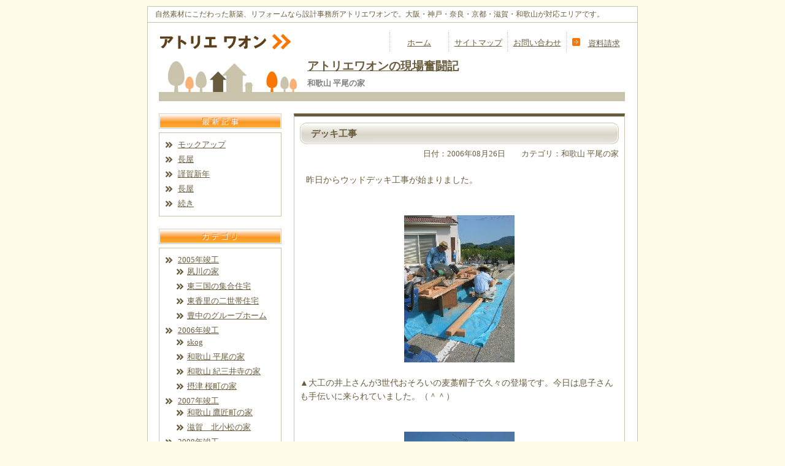

--- FILE ---
content_type: text/html; charset=UTF-8
request_url: http://a-waon.com/blog/2006/hirao/20060826-408.html
body_size: 4596
content:
<!DOCTYPE html PUBLIC "-//W3C//DTD XHTML 1.0 Transitional//EN" "http://www.w3.org/TR/xhtml1/DTD/xhtml1-transitional.dtd">
<html xmlns="http://www.w3.org/1999/xhtml" xml:lang="ja" lang="ja">
<head profile="http://gmpg.org/xfn/11">
<meta http-equiv="Content-Type" content="text/html; charset=UTF-8" />
<title>  デッキ工事 | 自然素材にこだわった新築、リフォームなら大阪の設計事務所アトリエワオンで。</title>
<meta name="description" content="  デッキ工事 | 大阪の設計事務所 大阪・神戸・京都・奈良・和歌山・滋賀で、自然素材を使った満足度の高い新築、リフォームなら一度ご相談下さい。オープンシステムという分離発注方式で、デザインと価格をを両立させます！" />
<meta name="keywords" content="注文住宅,大阪,オープンシステム,CM方式,家づくり,家を建てる,自由設計,マイホーム,設計事務所,リフォーム,1級建築士,分離発注" />
<meta http-equiv="Content-Script-Type" content="text/javascript" />
<meta http-equiv="Content-Style-Type" content="text/css" />
<meta http-equiv="Content-Language" content="ja" />
<link rel="stylesheet" type="text/css" href="http://a-waon.com/main.css" media="all" />
<link rel="stylesheet" type="text/css" href="http://a-waon.com/print.css" media="print" />
<link rel="alternate" type="application/rss+xml" title="自然素材にこだわった新築、リフォームなら大阪の設計事務所アトリエワオンで。 RSS Feed" href="http://a-waon.com/feed" />
<meta name='robots' content='max-image-preview:large' />
<link rel='dns-prefetch' href='//s.w.org' />
<link rel="https://api.w.org/" href="http://a-waon.com/wp-json/" /><link rel="alternate" type="application/json" href="http://a-waon.com/wp-json/wp/v2/posts/408" /><link rel="canonical" href="http://a-waon.com/blog/2006/hirao/20060826-408.html" />
<link rel="alternate" type="application/json+oembed" href="http://a-waon.com/wp-json/oembed/1.0/embed?url=http%3A%2F%2Fa-waon.com%2Fblog%2F2006%2Fhirao%2F20060826-408.html" />
<link rel="alternate" type="text/xml+oembed" href="http://a-waon.com/wp-json/oembed/1.0/embed?url=http%3A%2F%2Fa-waon.com%2Fblog%2F2006%2Fhirao%2F20060826-408.html&#038;format=xml" />
<link rel="icon" href="http://a-waon.com/uploads/2015/09/cropped-waon-32x32.jpg" sizes="32x32" />
<link rel="icon" href="http://a-waon.com/uploads/2015/09/cropped-waon-192x192.jpg" sizes="192x192" />
<link rel="apple-touch-icon" href="http://a-waon.com/uploads/2015/09/cropped-waon-180x180.jpg" />
<meta name="msapplication-TileImage" content="http://a-waon.com/uploads/2015/09/cropped-waon-270x270.jpg" />

<!-- Google tag (gtag.js) -->
<script async src="https://www.googletagmanager.com/gtag/js?id=G-YXJLYCXQCY"></script>
<script>
  window.dataLayer = window.dataLayer || [];
  function gtag(){dataLayer.push(arguments);}
  gtag('js', new Date());

  gtag('config', 'G-YXJLYCXQCY');
</script>

</head><body>
<div class="frame">
<div class="frame_border">

<h1>自然素材にこだわった新築、リフォームなら設計事務所アトリエワオンで。大阪・神戸・奈良・京都・滋賀・和歌山が対応エリアです。</h1>

<div class="header">
<div class="header_title"><a href="http://a-waon.com"><img src="/images/title.png" alt="注文住宅・オープンシステムを手がける大阪の設計事務所　アトリエワオン"></a></div>
<div class="header_menu">
	<p><a href="http://a-waon.com" title="注文住宅・オープンシステムを手がける大阪の設計事務所　アトリエワオン">ホーム</a></p>
	<p><a href="http://a-waon.com/sitemap2">サイトマップ</a></p>
	<p><a href="http://a-waon.com/contact">お問い合わせ</a></p>
	<p><img src="http://a-waon.com/images/list-L.gif" alt="注文住宅・オープンシステムについての資料請求はこちら" />　<a href="http://a-waon.com/request">資料請求</a></p>	
</div>


</div><!-- end header -->


<div id="blog_header">
  <img src="http://a-waon.com/images/blog/blog_top_image.jpg" id="blog_top_title" />
  <h2><a href="http://a-waon.com/blog">アトリエワオンの現場奮闘記</a></h2>
  <strong>
和歌山 平尾の家</strong>
</div>


<div id="blog_contents">
	
  <div class="blog_box">
    <h3 class="blog_post_title">デッキ工事</h3>
	<div class="blog_post_info">日付：2006年08月26日　　カテゴリ：和歌山 平尾の家</div>
<p>昨日からウッドデッキ工事が始まりました。<br /><CENTER><br />
<img src="http://a-waon.com/uploads/image/hirao/f0014046_1842563.jpg" /><br />
</CENTER><br />▲大工の井上さんが3世代おそろいの麦藁帽子で久々の登場です。今日は息子さんも手伝いに来られていました。（＾＾）</p>
<p><CENTER><br />
<img src="http://a-waon.com/uploads/image/hirao/f0014046_187759.jpg" /><br />
</CENTER><br />▲束石の上に柱を建てています。デッキより上に伸びているのは、落下防止の手摺壁も兼ねている為です。</p>
<p><CENTER><br />
<img src="http://a-waon.com/uploads/image/hirao/f0014046_1884317.jpg" /><br />
</CENTER><br />▲・・・それにしても、この暑さいつまで続くのでしょうか。見ているだけでも汗びっしょりです（＾＾;）<br />熱中症に気をつけて、無理せずに作業をして下さいね。</p>
<p>デッキ工事の作業は、来週の中頃まで続きます。</p>
<p><CENTER><br />
<img src="http://a-waon.com/uploads/image/hirao/f0014046_18105712.jpg" /><br />
</CENTER><br />▲塀の基礎も出来ていました。明日、2段目までブロックを積む予定です。</p>

<p>
--------------------------------------------------<br />
<a href="http://a-waon.com">自然素材にこだわった家づくり。新築、リフォームなら設計事務所アトリエワオンで。</a><br />
<a href="http://a-waon.com">注文住宅を大阪・神戸・京都・奈良・和歌山・滋賀で建てるならお任せください。</a><br />
<a href="http://a-waon.com">オープンシステムという分離発注方式で、デザインと価格をを両立させます！</a>
</p>
  </div>
	</div>


<div id="blog_sidebar">
  <img src="http://a-waon.com/images/blog/blog_new_post.jpg"  class="blog_side_title" />
  <div class="blog_side_box">
    <ul>
	<li><a href='http://a-waon.com/info/20250908-6320.html'>モックアップ</a></li>
	<li><a href='http://a-waon.com/info/20250411-6317.html'>長屋</a></li>
	<li><a href='http://a-waon.com/info/20250106-6314.html'>謹賀新年</a></li>
	<li><a href='http://a-waon.com/info/20240827-6309.html'>長屋</a></li>
	<li><a href='http://a-waon.com/info/20231222-6301.html'>続き</a></li>
 	</ul>
  </div>


  <img src="http://a-waon.com/images/blog/blog_category.jpg"  class="blog_side_title" />
  <div class="blog_side_box">
    <ul>
	<li class="cat-item cat-item-9"><a href="http://a-waon.com/blog/2005">2005年竣工</a>
<ul class='children'>
	<li class="cat-item cat-item-4"><a href="http://a-waon.com/blog/2005/syukugawa">夙川の家</a>
</li>
	<li class="cat-item cat-item-5"><a href="http://a-waon.com/blog/2005/higashimikuni">東三国の集合住宅</a>
</li>
	<li class="cat-item cat-item-6"><a href="http://a-waon.com/blog/2005/higashikori">東香里の二世帯住宅</a>
</li>
	<li class="cat-item cat-item-3"><a href="http://a-waon.com/blog/2005/toyonaka">豊中のグループホーム</a>
</li>
</ul>
</li>
	<li class="cat-item cat-item-10"><a href="http://a-waon.com/blog/2006">2006年竣工</a>
<ul class='children'>
	<li class="cat-item cat-item-17"><a href="http://a-waon.com/blog/2006/skog">skog</a>
</li>
	<li class="cat-item cat-item-14"><a href="http://a-waon.com/blog/2006/hirao">和歌山 平尾の家</a>
</li>
	<li class="cat-item cat-item-15"><a href="http://a-waon.com/blog/2006/kiimiidera">和歌山 紀三井寺の家</a>
</li>
	<li class="cat-item cat-item-18"><a href="http://a-waon.com/blog/2006/sakuramati">摂津 桜町の家</a>
</li>
</ul>
</li>
	<li class="cat-item cat-item-11"><a href="http://a-waon.com/blog/2007">2007年竣工</a>
<ul class='children'>
	<li class="cat-item cat-item-20"><a href="http://a-waon.com/blog/2007/takajyou">和歌山 鷹匠町の家</a>
</li>
	<li class="cat-item cat-item-19"><a href="http://a-waon.com/blog/2007/kitakomatsu">滋賀　北小松の家</a>
</li>
</ul>
</li>
	<li class="cat-item cat-item-12"><a href="http://a-waon.com/blog/2008">2008年竣工</a>
<ul class='children'>
	<li class="cat-item cat-item-23"><a href="http://a-waon.com/blog/2008/hirano">大阪 平野の家</a>
</li>
	<li class="cat-item cat-item-29"><a href="http://a-waon.com/blog/2008/takatsuki">大阪 高槻の家</a>
</li>
	<li class="cat-item cat-item-25"><a href="http://a-waon.com/blog/2008/gojyo">奈良 五條の家</a>
</li>
	<li class="cat-item cat-item-24"><a href="http://a-waon.com/blog/2008/kashiba">奈良 香芝の家</a>
</li>
	<li class="cat-item cat-item-30"><a href="http://a-waon.com/blog/2008/nango">滋賀 南郷の家</a>
</li>
</ul>
</li>
	<li class="cat-item cat-item-13"><a href="http://a-waon.com/blog/2009">2009年竣工</a>
<ul class='children'>
	<li class="cat-item cat-item-28"><a href="http://a-waon.com/blog/2009/obiraki">大開の集合住宅</a>
</li>
	<li class="cat-item cat-item-35"><a href="http://a-waon.com/blog/2009/kitaku">大阪 北区の家</a>
</li>
	<li class="cat-item cat-item-26"><a href="http://a-waon.com/blog/2009/hirakata">大阪 枚方の家</a>
</li>
	<li class="cat-item cat-item-31"><a href="http://a-waon.com/blog/2009/toyonocho">大阪 豊能町の家</a>
</li>
	<li class="cat-item cat-item-7"><a href="http://a-waon.com/blog/2009/kashiwara">大阪　柏原の家</a>
</li>
	<li class="cat-item cat-item-38"><a href="http://a-waon.com/blog/2009/toyonaka2">大阪　豊中の家</a>
</li>
	<li class="cat-item cat-item-39"><a href="http://a-waon.com/blog/2009/gojyo2">奈良 五條の家Ⅱ</a>
</li>
	<li class="cat-item cat-item-32"><a href="http://a-waon.com/blog/2009/nango_saisei">滋賀　南郷のリフォーム</a>
</li>
	<li class="cat-item cat-item-27"><a href="http://a-waon.com/blog/2009/kotsumi">貝塚 木積の家</a>
</li>
</ul>
</li>
	<li class="cat-item cat-item-33"><a href="http://a-waon.com/blog/2010">2010年竣工</a>
<ul class='children'>
	<li class="cat-item cat-item-43"><a href="http://a-waon.com/blog/2010/sumiyoshi">大阪 住吉の家</a>
</li>
	<li class="cat-item cat-item-36"><a href="http://a-waon.com/blog/2010/benten">大阪 弁天の家</a>
</li>
	<li class="cat-item cat-item-40"><a href="http://a-waon.com/blog/2010/kire">大阪　喜連の家</a>
</li>
	<li class="cat-item cat-item-37"><a href="http://a-waon.com/blog/2010/mami">奈良 真美の家</a>
</li>
	<li class="cat-item cat-item-42"><a href="http://a-waon.com/blog/2010/rakuno">奈良　楽農の家</a>
</li>
	<li class="cat-item cat-item-41"><a href="http://a-waon.com/blog/2010/takatori">奈良　高取の家</a>
</li>
	<li class="cat-item cat-item-46"><a href="http://a-waon.com/blog/2010/inano">稲野の家</a>
</li>
	<li class="cat-item cat-item-45"><a href="http://a-waon.com/blog/2010/sasayama">篠山の家</a>
</li>
	<li class="cat-item cat-item-44"><a href="http://a-waon.com/blog/2010/ibaraki">茨木の家</a>
</li>
	<li class="cat-item cat-item-34"><a href="http://a-waon.com/blog/2010/toyono2">豊能町の家Ⅱ</a>
</li>
</ul>
</li>
	<li class="cat-item cat-item-55"><a href="http://a-waon.com/blog/2011">2011年竣工</a>
<ul class='children'>
	<li class="cat-item cat-item-57"><a href="http://a-waon.com/blog/2011/gosho">京都 御所南の家</a>
</li>
	<li class="cat-item cat-item-54"><a href="http://a-waon.com/blog/2011/ritto">栗東の家</a>
</li>
	<li class="cat-item cat-item-51"><a href="http://a-waon.com/blog/2011/tanigami">神戸 谷上の家</a>
</li>
	<li class="cat-item cat-item-60"><a href="http://a-waon.com/blog/2011/ehon">絵本カフェ　はびき堂</a>
</li>
	<li class="cat-item cat-item-61"><a href="http://a-waon.com/blog/2011/toyonaka2-2011">豊中の家Ⅱ</a>
</li>
	<li class="cat-item cat-item-58"><a href="http://a-waon.com/blog/2011/bessyo">高槻 別所本町の家</a>
</li>
	<li class="cat-item cat-item-59"><a href="http://a-waon.com/blog/2011/tokiwa">高槻 常磐町の家</a>
</li>
</ul>
</li>
	<li class="cat-item cat-item-62"><a href="http://a-waon.com/blog/2012">2012年竣工</a>
<ul class='children'>
	<li class="cat-item cat-item-66"><a href="http://a-waon.com/blog/2012/gosyo2">京都 御所南の家Ⅱ</a>
</li>
	<li class="cat-item cat-item-65"><a href="http://a-waon.com/blog/2012/kuzuha">楠葉の家 リフォーム工事</a>
</li>
	<li class="cat-item cat-item-67"><a href="http://a-waon.com/blog/2012/kawachi">河内長野の家</a>
</li>
	<li class="cat-item cat-item-64"><a href="http://a-waon.com/blog/2012/sakura-2012">箕面 桜の家</a>
</li>
</ul>
</li>
	<li class="cat-item cat-item-68"><a href="http://a-waon.com/blog/2013">2013年竣工</a>
<ul class='children'>
	<li class="cat-item cat-item-72"><a href="http://a-waon.com/blog/2013/asahi">吹田 朝日が丘の家</a>
</li>
	<li class="cat-item cat-item-70"><a href="http://a-waon.com/blog/2013/amagasaki">尼崎の家</a>
</li>
	<li class="cat-item cat-item-69"><a href="http://a-waon.com/blog/2013/katsuragi">岸和田 葛城の家</a>
</li>
	<li class="cat-item cat-item-73"><a href="http://a-waon.com/blog/2013/kurama">香芝 蔵百（くらま）の家</a>
</li>
</ul>
</li>
	<li class="cat-item cat-item-76"><a href="http://a-waon.com/blog/2014%e5%b9%b4%e7%ab%a3%e5%b7%a5-blog">2014年竣工</a>
<ul class='children'>
	<li class="cat-item cat-item-78"><a href="http://a-waon.com/blog/2014%e5%b9%b4%e7%ab%a3%e5%b7%a5-blog/taishityou">太子町の家</a>
</li>
	<li class="cat-item cat-item-77"><a href="http://a-waon.com/blog/2014%e5%b9%b4%e7%ab%a3%e5%b7%a5-blog/akasi">明石太寺の家</a>
</li>
</ul>
</li>
	<li class="cat-item cat-item-81"><a href="http://a-waon.com/blog/2015%e7%ab%a3%e5%b7%a5-blog">2015年竣工</a>
<ul class='children'>
	<li class="cat-item cat-item-82"><a href="http://a-waon.com/blog/2015%e7%ab%a3%e5%b7%a5-blog/itami">兵庫　伊丹の家</a>
</li>
</ul>
</li>
	<li class="cat-item cat-item-84"><a href="http://a-waon.com/blog/2016%e5%b9%b4%e7%ab%a3%e5%b7%a5">2016年竣工</a>
<ul class='children'>
	<li class="cat-item cat-item-86"><a href="http://a-waon.com/blog/2016%e5%b9%b4%e7%ab%a3%e5%b7%a5/oobiraki">大開の家</a>
</li>
	<li class="cat-item cat-item-89"><a href="http://a-waon.com/blog/2016%e5%b9%b4%e7%ab%a3%e5%b7%a5/amagasaki-2">尼崎の共同住宅</a>
</li>
	<li class="cat-item cat-item-85"><a href="http://a-waon.com/blog/2016%e5%b9%b4%e7%ab%a3%e5%b7%a5/%e6%97%a5%e3%81%ae%e3%81%82%e3%81%9f%e3%82%8b%e5%ae%b6-2016%e5%b9%b4%e7%ab%a3%e5%b7%a5">日のあたる家</a>
</li>
	<li class="cat-item cat-item-90"><a href="http://a-waon.com/blog/2016%e5%b9%b4%e7%ab%a3%e5%b7%a5/higashi">東住吉のリフォーム</a>
</li>
</ul>
</li>
	<li class="cat-item cat-item-88"><a href="http://a-waon.com/blog/2017">2017年竣工</a>
<ul class='children'>
	<li class="cat-item cat-item-94"><a href="http://a-waon.com/blog/2017/nagame">眺望の家</a>
</li>
	<li class="cat-item cat-item-93"><a href="http://a-waon.com/blog/2017/toyonakanoie">豊中の家</a>
</li>
</ul>
</li>
	<li class="cat-item cat-item-96"><a href="http://a-waon.com/blog/2019%e5%b9%b4%e7%ab%a3%e5%b7%a5-blog">2019年竣工</a>
<ul class='children'>
	<li class="cat-item cat-item-100"><a href="http://a-waon.com/blog/2019%e5%b9%b4%e7%ab%a3%e5%b7%a5-blog/natumenoie">なつめの家</a>
</li>
	<li class="cat-item cat-item-97"><a href="http://a-waon.com/blog/2019%e5%b9%b4%e7%ab%a3%e5%b7%a5-blog/aomatani">粟生間谷の家</a>
</li>
</ul>
</li>
	<li class="cat-item cat-item-101"><a href="http://a-waon.com/blog/2020%e5%b9%b4%e7%ab%a3%e5%b7%a5">2020年竣工</a>
<ul class='children'>
	<li class="cat-item cat-item-102"><a href="http://a-waon.com/blog/2020%e5%b9%b4%e7%ab%a3%e5%b7%a5/sakainoie">堺の家</a>
</li>
</ul>
</li>
	<li class="cat-item cat-item-103"><a href="http://a-waon.com/blog/2021%e5%b9%b4%e7%ab%a3%e5%b7%a5">2021年竣工</a>
<ul class='children'>
	<li class="cat-item cat-item-104"><a href="http://a-waon.com/blog/2021%e5%b9%b4%e7%ab%a3%e5%b7%a5/sakaishi">堺市の家</a>
</li>
</ul>
</li>
	<li class="cat-item cat-item-105"><a href="http://a-waon.com/blog/2022">2022年竣工</a>
<ul class='children'>
	<li class="cat-item cat-item-106"><a href="http://a-waon.com/blog/2022/%e5%a0%ba%e3%81%ae%e5%a2%97%e7%af%89">堺の増築</a>
</li>
</ul>
</li>
	</ul>
  </div>

  <img src="http://a-waon.com/images/blog/blog_search.jpg"  class="blog_side_title" />
  <div class="blog_side_box">
     <form method="get" name="searchform" id="searchform" action="http://a-waon.com"> 
        <input name="s" id="s" type="text" size="25" value="" /> 
        <input type="image" src="http://a-waon.com/images/blog/blog_search_button.jpg" alt="検索" id="searchsubmit" /> 
     </form> 
  </div>


</div>


<br class="bothclear" />

<div class="footer_menu">
<p><a href="http://a-waon.com/company">事務所概要</a>　｜　<a href="http://a-waon.com/recruit">求人情報</a>　｜　<a href="http://a-waon.com/access">アクセスマップ</a>　｜　<a href="http://a-waon.com/contact">お問い合わせ</a>　｜　<a href="http://a-waon.com/sitemap2">サイトマップ</a>　｜　<a href="http://a-waon.com/links">リンク集</a>　｜　<a href="http://a-waon.com/privacy">プライバシーポリシー</a></p>
</div><!-- end footer_menu -->

<div class="footer">
<p class="f_l"><a href="http://a-waon.com">注文住宅は大阪の設計事務所　アトリエワオンへ</a></p>
<p class="f_r">Copyright(c) 2008 <a href="http://a-waon.com" title="大阪の注文住宅設計事務所　アトリエワオン">atelier waon</a> All Rights Reserved.</p>
</div><!-- end footer -->

</div><!-- end frame_border -->
</div><!-- end frame -->
<script type='text/javascript' src='http://a-waon.com/tool/wp-includes/js/wp-embed.min.js' id='wp-embed-js'></script>

</body>
</html>
